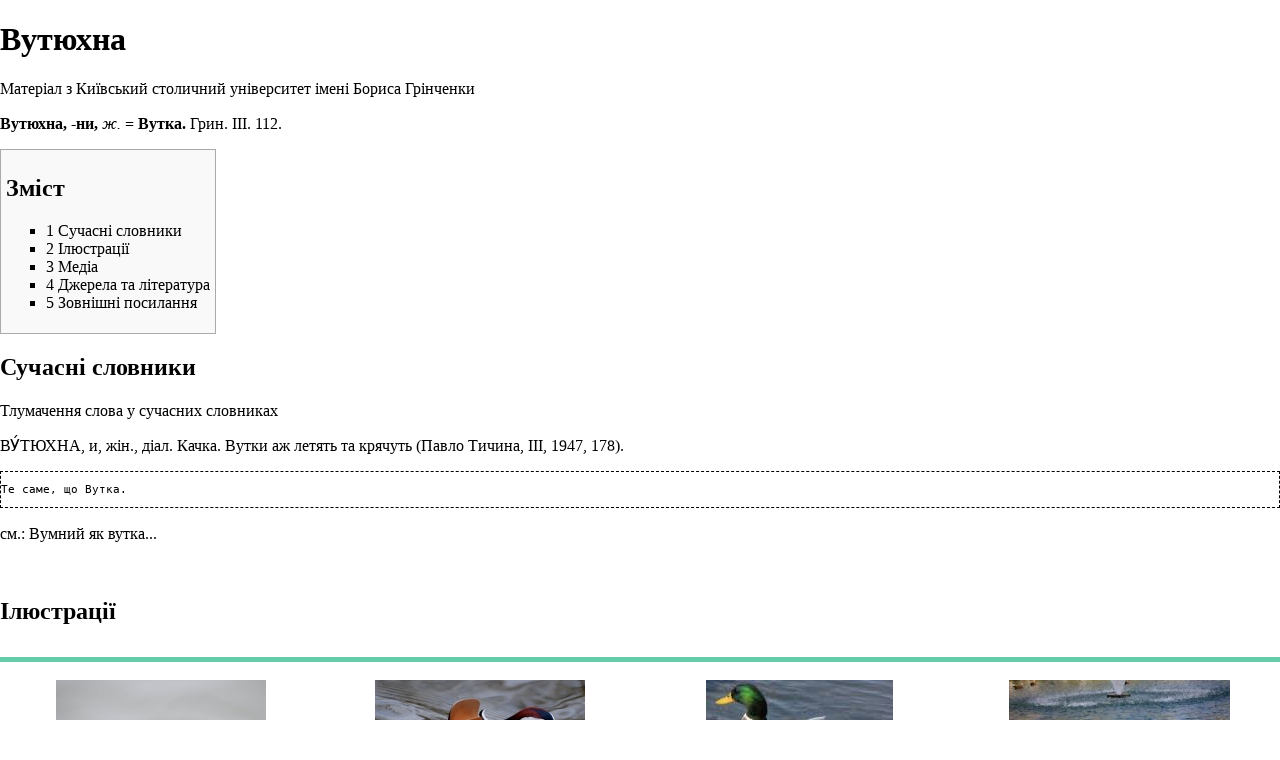

--- FILE ---
content_type: text/javascript; charset=utf-8
request_url: https://wiki.kubg.edu.ua/load.php?debug=false&lang=uk&modules=startup&only=scripts&printable=1&skin=vector&*
body_size: 4129
content:
var mediaWikiLoadStart=(new Date()).getTime();function isCompatible(ua){if(ua===undefined){ua=navigator.userAgent;}return!((ua.indexOf('MSIE')!==-1&&parseFloat(ua.split('MSIE')[1])<6)||(ua.indexOf('Firefox/')!==-1&&parseFloat(ua.split('Firefox/')[1])<3)||ua.match(/BlackBerry[^\/]*\/[1-5]\./)||ua.match(/webOS\/1\.[0-4]/)||ua.match(/PlayStation/i)||ua.match(/SymbianOS|Series60/)||ua.match(/NetFront/)||ua.match(/Opera Mini/)||ua.match(/S40OviBrowser/)||(ua.match(/Glass/)&&ua.match(/Android/)));}var startUp=function(){mw.config=new mw.Map(true);mw.loader.addSource({"local":{"loadScript":"/load.php","apiScript":"/api.php"}});mw.loader.register([["site","1769286562",[],"site"],["noscript","1769286562",[],"noscript"],["startup","1769286562",[],"startup"],["filepage","1769286562"],["user.groups","1769286562",[],"user"],["user","1769286562",[],"user"],["user.cssprefs","1755721924",["mediawiki.user"],"private"],["user.options","1755721924",[],"private"],["user.tokens","1755721924",[],"private"],
["mediawiki.language.data","1769286562",["mediawiki.language.init"]],["mediawiki.skinning.elements","1769286562"],["mediawiki.skinning.content","1769286562"],["mediawiki.skinning.interface","1769286562"],["skins.cologneblue","1769286562"],["skins.modern","1769286562"],["skins.vector.styles","1769286562"],["skins.monobook.styles","1769286562"],["skins.vector.js","1769286562",["jquery.throttle-debounce"]],["skins.vector.collapsibleNav","1769286562",["jquery.client","jquery.cookie","jquery.tabIndex"]],["jquery","1769286562"],["jquery.appear","1769286562"],["jquery.arrowSteps","1769286562"],["jquery.async","1769286562"],["jquery.autoEllipsis","1769286562",["jquery.highlightText"]],["jquery.badge","1769286562",["mediawiki.language"]],["jquery.byteLength","1769286562"],["jquery.byteLimit","1769286562",["jquery.byteLength"]],["jquery.checkboxShiftClick","1769286562"],["jquery.chosen","1769286562"],["jquery.client","1769286562"],["jquery.color","1769286562",["jquery.colorUtil"]],[
"jquery.colorUtil","1769286562"],["jquery.cookie","1769286562"],["jquery.delayedBind","1769286562"],["jquery.expandableField","1769286562"],["jquery.farbtastic","1769286562",["jquery.colorUtil"]],["jquery.footHovzer","1769286562"],["jquery.form","1769286562"],["jquery.fullscreen","1769286562"],["jquery.getAttrs","1769286562"],["jquery.hidpi","1769286562"],["jquery.highlightText","1769286562",["jquery.mwExtension"]],["jquery.hoverIntent","1769286562"],["jquery.json","1769286562"],["jquery.localize","1769286562"],["jquery.makeCollapsible","1769286562"],["jquery.mockjax","1769286562"],["jquery.mw-jump","1769286562"],["jquery.mwExtension","1769286562"],["jquery.placeholder","1769286562"],["jquery.qunit","1769286562"],["jquery.qunit.completenessTest","1769286562",["jquery.qunit"]],["jquery.spinner","1769286562"],["jquery.jStorage","1769286562",["jquery.json"]],["jquery.suggestions","1769286562",["jquery.highlightText"]],["jquery.tabIndex","1769286562"],["jquery.tablesorter","1769286562",[
"jquery.mwExtension","mediawiki.language.months"]],["jquery.textSelection","1769286562",["jquery.client"]],["jquery.throttle-debounce","1769286562"],["jquery.validate","1769286562"],["jquery.xmldom","1769286562"],["jquery.tipsy","1769286562"],["jquery.ui.core","1769286562",[],"jquery.ui"],["jquery.ui.widget","1769286562",[],"jquery.ui"],["jquery.ui.mouse","1769286562",["jquery.ui.widget"],"jquery.ui"],["jquery.ui.position","1769286562",[],"jquery.ui"],["jquery.ui.draggable","1769286562",["jquery.ui.core","jquery.ui.mouse","jquery.ui.widget"],"jquery.ui"],["jquery.ui.droppable","1769286562",["jquery.ui.core","jquery.ui.draggable","jquery.ui.mouse","jquery.ui.widget"],"jquery.ui"],["jquery.ui.resizable","1769286562",["jquery.ui.core","jquery.ui.mouse","jquery.ui.widget"],"jquery.ui"],["jquery.ui.selectable","1769286562",["jquery.ui.core","jquery.ui.mouse","jquery.ui.widget"],"jquery.ui"],["jquery.ui.sortable","1769286562",["jquery.ui.core","jquery.ui.mouse","jquery.ui.widget"],
"jquery.ui"],["jquery.ui.accordion","1769286562",["jquery.ui.core","jquery.ui.widget"],"jquery.ui"],["jquery.ui.autocomplete","1769286562",["jquery.ui.core","jquery.ui.position","jquery.ui.widget"],"jquery.ui"],["jquery.ui.button","1769286562",["jquery.ui.core","jquery.ui.widget"],"jquery.ui"],["jquery.ui.datepicker","1769286562",["jquery.ui.core"],"jquery.ui"],["jquery.ui.dialog","1769286562",["jquery.ui.button","jquery.ui.core","jquery.ui.draggable","jquery.ui.mouse","jquery.ui.position","jquery.ui.resizable","jquery.ui.widget"],"jquery.ui"],["jquery.ui.progressbar","1769286562",["jquery.ui.core","jquery.ui.widget"],"jquery.ui"],["jquery.ui.slider","1769286562",["jquery.ui.core","jquery.ui.mouse","jquery.ui.widget"],"jquery.ui"],["jquery.ui.tabs","1769286562",["jquery.ui.core","jquery.ui.widget"],"jquery.ui"],["jquery.effects.core","1769286562",[],"jquery.ui"],["jquery.effects.blind","1769286562",["jquery.effects.core"],"jquery.ui"],["jquery.effects.bounce","1769286562",[
"jquery.effects.core"],"jquery.ui"],["jquery.effects.clip","1769286562",["jquery.effects.core"],"jquery.ui"],["jquery.effects.drop","1769286562",["jquery.effects.core"],"jquery.ui"],["jquery.effects.explode","1769286562",["jquery.effects.core"],"jquery.ui"],["jquery.effects.fade","1769286562",["jquery.effects.core"],"jquery.ui"],["jquery.effects.fold","1769286562",["jquery.effects.core"],"jquery.ui"],["jquery.effects.highlight","1769286562",["jquery.effects.core"],"jquery.ui"],["jquery.effects.pulsate","1769286562",["jquery.effects.core"],"jquery.ui"],["jquery.effects.scale","1769286562",["jquery.effects.core"],"jquery.ui"],["jquery.effects.shake","1769286562",["jquery.effects.core"],"jquery.ui"],["jquery.effects.slide","1769286562",["jquery.effects.core"],"jquery.ui"],["jquery.effects.transfer","1769286562",["jquery.effects.core"],"jquery.ui"],["moment","1769286562"],["mediawiki","1769286562"],["mediawiki.api","1769286562",["mediawiki.util"]],["mediawiki.api.category","1769286562",[
"mediawiki.Title","mediawiki.api"]],["mediawiki.api.edit","1769286562",["mediawiki.Title","mediawiki.api","user.tokens"]],["mediawiki.api.login","1769286562",["mediawiki.api"]],["mediawiki.api.parse","1769286562",["mediawiki.api"]],["mediawiki.api.watch","1769286562",["mediawiki.api","user.tokens"]],["mediawiki.debug","1769286562",["jquery.footHovzer","jquery.tipsy"]],["mediawiki.debug.init","1769286562",["mediawiki.debug"]],["mediawiki.feedback","1769286562",["jquery.ui.dialog","mediawiki.Title","mediawiki.api.edit","mediawiki.jqueryMsg"]],["mediawiki.hidpi","1769286562",["jquery.hidpi"]],["mediawiki.hlist","1769286562",["jquery.client"]],["mediawiki.htmlform","1769286562"],["mediawiki.icon","1769286562"],["mediawiki.inspect","1769286562",["jquery.byteLength","jquery.json"]],["mediawiki.notification","1769286562",["mediawiki.page.startup"]],["mediawiki.notify","1769286562"],["mediawiki.searchSuggest","1769286562",["jquery.client","jquery.placeholder","jquery.suggestions",
"mediawiki.api"]],["mediawiki.Title","1769286562",["jquery.byteLength","mediawiki.util"]],["mediawiki.toc","1769286562",["jquery.cookie"]],["mediawiki.Uri","1769286562"],["mediawiki.user","1769286562",["jquery.cookie","mediawiki.api","user.options","user.tokens"]],["mediawiki.util","1769286562",["jquery.client","jquery.mwExtension","mediawiki.notify","mediawiki.toc"]],["mediawiki.action.edit","1769286562",["jquery.byteLimit","jquery.textSelection","mediawiki.action.edit.styles"]],["mediawiki.action.edit.styles","1769286562"],["mediawiki.action.edit.collapsibleFooter","1769286562",["jquery.cookie","jquery.makeCollapsible","mediawiki.icon"]],["mediawiki.action.edit.preview","1769286562",["jquery.form","jquery.spinner","mediawiki.action.history.diff"]],["mediawiki.action.history","1769286562",[],"mediawiki.action.history"],["mediawiki.action.history.diff","1769286562",[],"mediawiki.action.history"],["mediawiki.action.view.dblClickEdit","1769286562",["mediawiki.page.startup",
"mediawiki.util"]],["mediawiki.action.view.metadata","1769286562"],["mediawiki.action.view.postEdit","1769286562",["jquery.cookie","mediawiki.jqueryMsg"]],["mediawiki.action.view.redirectToFragment","1769286562",["jquery.client"]],["mediawiki.action.view.rightClickEdit","1769286562"],["mediawiki.action.edit.editWarning","1769286562",["mediawiki.jqueryMsg"]],["mediawiki.action.watch.ajax","1755721924",["mediawiki.page.watch.ajax"]],["mediawiki.language","1769286562",["mediawiki.cldr","mediawiki.language.data"]],["mediawiki.cldr","1769286562",["mediawiki.libs.pluralruleparser"]],["mediawiki.libs.pluralruleparser","1769286562"],["mediawiki.language.init","1769286562"],["mediawiki.jqueryMsg","1769286562",["mediawiki.language","mediawiki.util"]],["mediawiki.language.months","1769286562",["mediawiki.language"]],["mediawiki.libs.jpegmeta","1769286562"],["mediawiki.page.gallery","1769286562"],["mediawiki.page.ready","1769286562",["jquery.checkboxShiftClick","jquery.makeCollapsible",
"jquery.mw-jump","jquery.placeholder","mediawiki.util"]],["mediawiki.page.startup","1769286562",["mediawiki.util"]],["mediawiki.page.patrol.ajax","1769286562",["jquery.spinner","mediawiki.Title","mediawiki.api","mediawiki.notify","mediawiki.page.startup","mediawiki.util","user.tokens"]],["mediawiki.page.watch.ajax","1769286562",["jquery.mwExtension","mediawiki.api.watch","mediawiki.notify","mediawiki.page.startup","mediawiki.util"]],["mediawiki.page.image.pagination","1769286562",["jquery.spinner","mediawiki.Uri","mediawiki.util"]],["mediawiki.special","1769286562"],["mediawiki.special.block","1769286562",["mediawiki.util"]],["mediawiki.special.changeemail","1769286562",["mediawiki.util"]],["mediawiki.special.changeslist","1769286562"],["mediawiki.special.changeslist.legend","1769286562"],["mediawiki.special.changeslist.legend.js","1769286562",["jquery.cookie","jquery.makeCollapsible"]],["mediawiki.special.changeslist.enhanced","1769286562"],["mediawiki.special.movePage","1769286562",[
"jquery.byteLimit"]],["mediawiki.special.pagesWithProp","1769286562"],["mediawiki.special.preferences","1769286562",["mediawiki.language"]],["mediawiki.special.recentchanges","1769286562",["mediawiki.special"]],["mediawiki.special.search","1769286562"],["mediawiki.special.undelete","1769286562"],["mediawiki.special.upload","1769286562",["mediawiki.libs.jpegmeta","mediawiki.util"]],["mediawiki.special.userlogin.common.styles","1769286562"],["mediawiki.special.userlogin.signup.styles","1769286562"],["mediawiki.special.userlogin.login.styles","1769286562"],["mediawiki.special.userlogin.common.js","1769286562"],["mediawiki.special.userlogin.signup.js","1769286562",["jquery.throttle-debounce","mediawiki.api","mediawiki.jqueryMsg"]],["mediawiki.special.javaScriptTest","1769286562",["mediawiki.Uri"]],["mediawiki.special.version","1769286562"],["mediawiki.legacy.ajax","1769286562",["mediawiki.legacy.wikibits","mediawiki.util"]],["mediawiki.legacy.commonPrint","1769286562"],[
"mediawiki.legacy.config","1769286562",["mediawiki.legacy.wikibits"]],["mediawiki.legacy.protect","1769286562",["jquery.byteLimit"]],["mediawiki.legacy.shared","1769286562"],["mediawiki.legacy.oldshared","1769286562"],["mediawiki.legacy.upload","1769286562",["jquery.spinner","mediawiki.Title","mediawiki.api","mediawiki.util"]],["mediawiki.legacy.wikibits","1769286562",["mediawiki.util"]],["mediawiki.ui","1769286562"],["mediawiki.ui.button","1769286562"],["oojs","1769286562"],["oojs-ui","1769286562",["oojs"]],["ext.categoryTree","1769286562"],["ext.categoryTree.css","1769286562"],["ext.HoverGallery","1769286562"],["ext.embedVideo","1769286562"],["ext.addThis","1769286562"],["jquery.wikiEditor","1769286562",["jquery.client","jquery.textSelection"],"ext.wikiEditor"],["jquery.wikiEditor.dialogs","1769286562",["jquery.tabIndex","jquery.ui.button","jquery.ui.dialog","jquery.ui.draggable","jquery.ui.resizable","jquery.wikiEditor","jquery.wikiEditor.toolbar"],"ext.wikiEditor"],[
"jquery.wikiEditor.dialogs.config","1769286562",["jquery.suggestions","jquery.wikiEditor","jquery.wikiEditor.dialogs","jquery.wikiEditor.toolbar.i18n","mediawiki.Title","mediawiki.jqueryMsg"],"ext.wikiEditor"],["jquery.wikiEditor.preview","1769286562",["jquery.wikiEditor"],"ext.wikiEditor"],["jquery.wikiEditor.previewDialog","1769286562",["jquery.wikiEditor","jquery.wikiEditor.dialogs"],"ext.wikiEditor"],["jquery.wikiEditor.publish","1769286562",["jquery.wikiEditor","jquery.wikiEditor.dialogs"],"ext.wikiEditor"],["jquery.wikiEditor.toolbar","1769286562",["jquery.wikiEditor","jquery.wikiEditor.toolbar.i18n"],"ext.wikiEditor"],["jquery.wikiEditor.toolbar.config","1769286562",["jquery.async","jquery.cookie","jquery.wikiEditor","jquery.wikiEditor.toolbar","jquery.wikiEditor.toolbar.i18n"],"ext.wikiEditor"],["jquery.wikiEditor.toolbar.i18n","1755721924",[],"ext.wikiEditor"],["ext.wikiEditor","1769286562",["jquery.wikiEditor"],"ext.wikiEditor"],["ext.wikiEditor.dialogs","1769286562",[
"ext.wikiEditor","ext.wikiEditor.toolbar","jquery.wikiEditor.dialogs","jquery.wikiEditor.dialogs.config"],"ext.wikiEditor"],["ext.wikiEditor.preview","1769286562",["ext.wikiEditor","jquery.wikiEditor.preview"],"ext.wikiEditor"],["ext.wikiEditor.previewDialog","1769286562",["ext.wikiEditor","jquery.wikiEditor.previewDialog"],"ext.wikiEditor"],["ext.wikiEditor.publish","1769286562",["ext.wikiEditor","jquery.wikiEditor.publish"],"ext.wikiEditor"],["ext.wikiEditor.tests.toolbar","1769286562",["ext.wikiEditor.toolbar"],"ext.wikiEditor"],["ext.wikiEditor.toolbar","1769286562",["ext.wikiEditor","jquery.wikiEditor.toolbar","jquery.wikiEditor.toolbar.config"],"ext.wikiEditor"],["ext.wikiEditor.toolbar.hideSig","1769286562",[],"ext.wikiEditor"]]);mw.config.set({"wgLoadScript":"/load.php","debug":false,"skin":"vector","stylepath":"/skins","wgUrlProtocols":
"http\\:\\/\\/|https\\:\\/\\/|ftp\\:\\/\\/|ftps\\:\\/\\/|ssh\\:\\/\\/|sftp\\:\\/\\/|irc\\:\\/\\/|ircs\\:\\/\\/|xmpp\\:|sip\\:|sips\\:|gopher\\:\\/\\/|telnet\\:\\/\\/|nntp\\:\\/\\/|worldwind\\:\\/\\/|mailto\\:|tel\\:|sms\\:|news\\:|svn\\:\\/\\/|git\\:\\/\\/|mms\\:\\/\\/|bitcoin\\:|magnet\\:|urn\\:|geo\\:|\\/\\/","wgArticlePath":"/$1","wgScriptPath":"","wgScriptExtension":".php","wgScript":"/index.php","wgSearchType":null,"wgVariantArticlePath":false,"wgActionPaths":{},"wgServer":"https://wiki.kubg.edu.ua","wgUserLanguage":"uk","wgContentLanguage":"uk","wgVersion":"1.23.15","wgEnableAPI":true,"wgEnableWriteAPI":true,"wgMainPageTitle":"Головна сторінка","wgFormattedNamespaces":{"-2":"Медіа","-1":"Спеціальна","0":"","1":"Обговорення","2":"Користувач","3":"Обговорення користувача","4":"Київський столичний університет імені Бориса Грінченка","5":
"Обговорення Київський столичний університет імені Бориса Грінченка","6":"Файл","7":"Обговорення файлу","8":"MediaWiki","9":"Обговорення MediaWiki","10":"Шаблон","11":"Обговорення шаблону","12":"Довідка","13":"Обговорення довідки","14":"Категорія","15":"Обговорення категорії","274":"Widget","275":"Widget talk"},"wgNamespaceIds":{"медіа":-2,"спеціальна":-1,"":0,"обговорення":1,"користувач":2,"обговорення_користувача":3,"київський_столичний_університет_імені_бориса_грінченка":4,"обговорення_київський_столичний_університет_імені_бориса_грінченка":5,"файл":6,"обговорення_файлу":7,"mediawiki":8,"обговорення_mediawiki":9,
"шаблон":10,"обговорення_шаблону":11,"довідка":12,"обговорення_довідки":13,"категорія":14,"обговорення_категорії":15,"widget":274,"widget_talk":275,"спеціальні":-1,"зображення":6,"обговорення_зображення":7,"обговорення_шаблона":11,"image":6,"image_talk":7,"media":-2,"special":-1,"talk":1,"user":2,"user_talk":3,"project":4,"project_talk":5,"file":6,"file_talk":7,"mediawiki_talk":9,"template":10,"template_talk":11,"help":12,"help_talk":13,"category":14,"category_talk":15},"wgContentNamespaces":[0],"wgSiteName":"Київський столичний університет імені Бориса Грінченка","wgFileExtensions":["bmp","doc","docx","gif","png","jpeg","jpg","mpp","pdf","ppt","pptx","ps","tiff","xls","xlsx"],"wgDBname":"luk_wiki","wgFileCanRotate":true,"wgAvailableSkins":{"modern":"Modern","monobook":"MonoBook","vector":"Vector",
"cologneblue":"CologneBlue"},"wgExtensionAssetsPath":"/extensions","wgCookiePrefix":"luk_wiki","wgResourceLoaderMaxQueryLength":512,"wgCaseSensitiveNamespaces":[],"wgLegalTitleChars":" %!\"$\u0026'()*,\\-./0-9:;=?@A-Z\\\\\\^_`a-z~+\\u0080-\\uFFFF","wgResourceLoaderStorageVersion":1,"wgResourceLoaderStorageEnabled":false,"wgWikiEditorMagicWords":{"redirect":"#ПЕРЕНАПРАВЛЕННЯ","img_right":"праворуч","img_left":"ліворуч","img_none":"без","img_center":"центр","img_thumbnail":"міні","img_framed":"обрамити","img_frameless":"безрамки"}});};if(isCompatible()){document.write("\u003Cscript src=\"/load.php?debug=false\u0026amp;lang=uk\u0026amp;modules=jquery%2Cmediawiki\u0026amp;only=scripts\u0026amp;skin=vector\u0026amp;version=20260124T202922Z\"\u003E\u003C/script\u003E");};
/* cache key: luk_wiki:resourceloader:filter:minify-js:7:7d13c2d2a8e6c872ce5e574f9395484b */